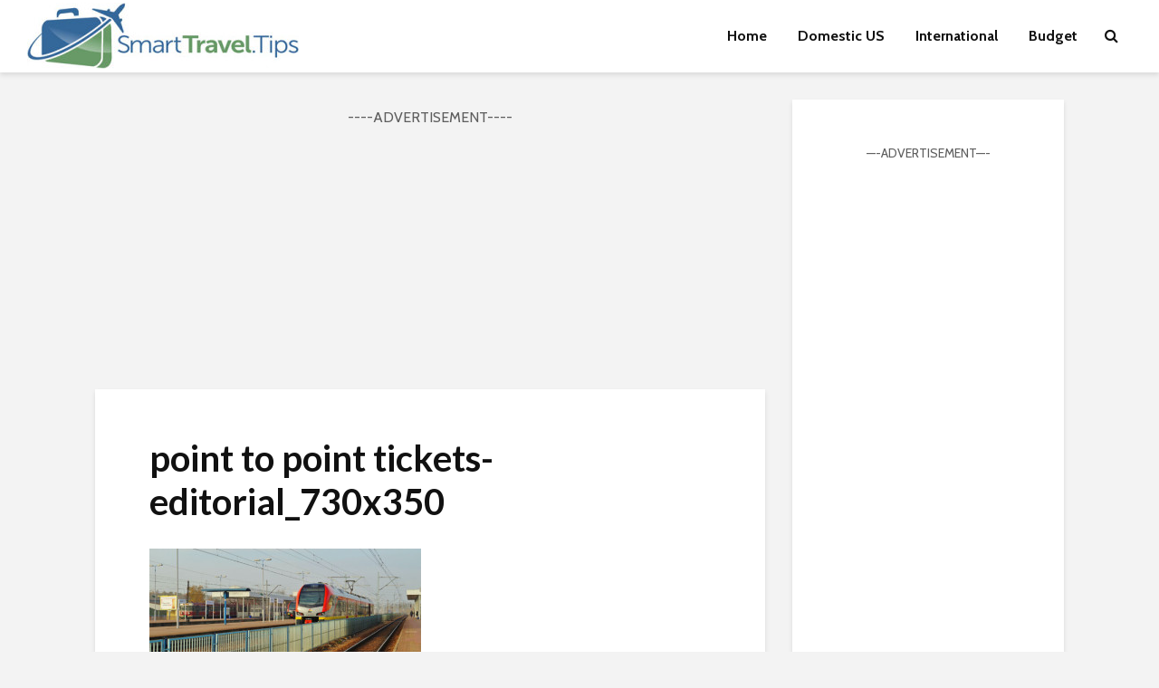

--- FILE ---
content_type: text/html; charset=utf-8
request_url: https://www.google.com/recaptcha/api2/aframe
body_size: 151
content:
<!DOCTYPE HTML><html><head><meta http-equiv="content-type" content="text/html; charset=UTF-8"></head><body><script nonce="TSLclijv6jye4tvCCbB_uw">/** Anti-fraud and anti-abuse applications only. See google.com/recaptcha */ try{var clients={'sodar':'https://pagead2.googlesyndication.com/pagead/sodar?'};window.addEventListener("message",function(a){try{if(a.source===window.parent){var b=JSON.parse(a.data);var c=clients[b['id']];if(c){var d=document.createElement('img');d.src=c+b['params']+'&rc='+(localStorage.getItem("rc::a")?sessionStorage.getItem("rc::b"):"");window.document.body.appendChild(d);sessionStorage.setItem("rc::e",parseInt(sessionStorage.getItem("rc::e")||0)+1);localStorage.setItem("rc::h",'1769037922406');}}}catch(b){}});window.parent.postMessage("_grecaptcha_ready", "*");}catch(b){}</script></body></html>